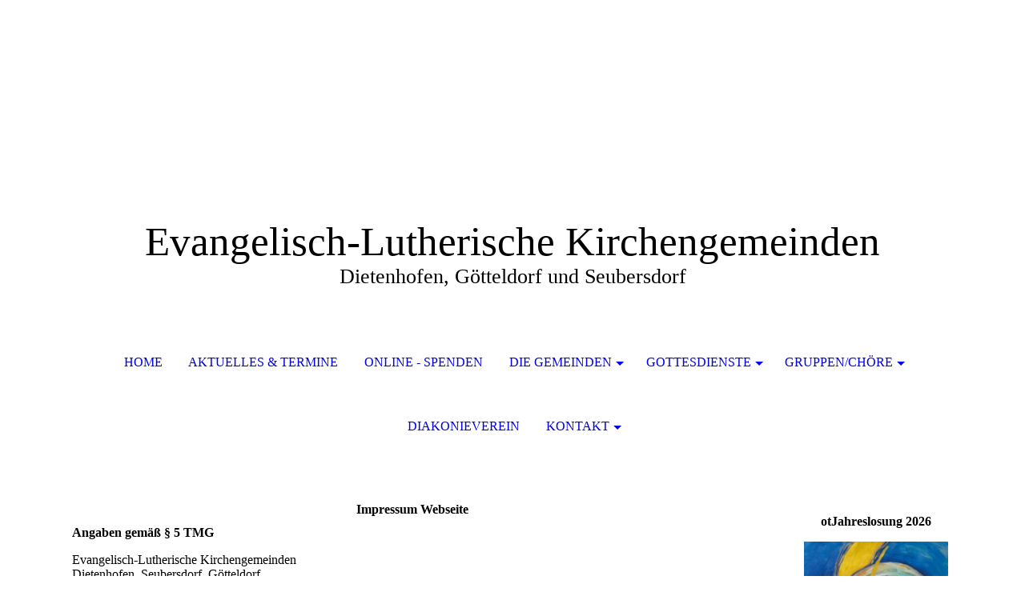

--- FILE ---
content_type: text/html; charset=utf-8
request_url: https://st-andreas-kirche-dietenhofen.de/Kontakt/Impressum
body_size: 73881
content:
<!DOCTYPE html><html lang="de"><head><meta http-equiv="Content-Type" content="text/html; charset=UTF-8"><title>Impressum</title><meta name="keywords" content="Impressum"><link href="https://st-andreas-kirche-dietenhofen.de/Kontakt/Impressum" rel="canonical"><meta content="Impressum" property="og:title"><meta content="website" property="og:type"><meta content="https://st-andreas-kirche-dietenhofen.de/Kontakt/Impressum" property="og:url"><meta content="http://www.st-andreas-kirche-dietenhofen.de/.cm4all/sysdb/user/ogimage.png" property="og:image"><script>
              window.beng = window.beng || {};
              window.beng.env = {
                language: "en",
                country: "US",
                mode: "deploy",
                context: "page",
                pageId: "000003992848",
                skeletonId: "",
                scope: "HTO01FLAAKUP",
                isProtected: false,
                navigationText: "Impressum",
                instance: "1",
                common_prefix: "https://homepagedesigner.telekom.de",
                design_common: "https://homepagedesigner.telekom.de/beng/designs/",
                design_template: "oem/cm_dh_072",
                path_design: "https://homepagedesigner.telekom.de/beng/designs/data/oem/cm_dh_072/",
                path_res: "https://homepagedesigner.telekom.de/res/",
                path_bengres: "https://homepagedesigner.telekom.de/beng/res/",
                masterDomain: "",
                preferredDomain: "",
                preprocessHostingUri: function(uri) {
                  
                    return uri || "";
                  
                },
                hideEmptyAreas: true
              };
            </script><script xmlns="http://www.w3.org/1999/xhtml" src="https://homepagedesigner.telekom.de/cm4all-beng-proxy/beng-proxy.js">;</script><link xmlns="http://www.w3.org/1999/xhtml" rel="stylesheet" href="https://homepagedesigner.telekom.de/.cm4all/e/static/3rdparty/font-awesome/css/font-awesome.min.css"></link><link rel="stylesheet" type="text/css" href="//homepagedesigner.telekom.de/.cm4all/res/static/libcm4all-js-widget/3.89.7/css/widget-runtime.css"/>

<link rel="stylesheet" type="text/css" href="//homepagedesigner.telekom.de/.cm4all/res/static/beng-editor/5.3.130/css/deploy.css"/>

<link rel="stylesheet" type="text/css" href="//homepagedesigner.telekom.de/.cm4all/res/static/libcm4all-js-widget/3.89.7/css/slideshow-common.css"/>

<script src="//homepagedesigner.telekom.de/.cm4all/res/static/jquery-1.7/jquery.js">;</script><script src="//homepagedesigner.telekom.de/.cm4all/res/static/prototype-1.7.3/prototype.js">;</script><script src="//homepagedesigner.telekom.de/.cm4all/res/static/jslib/1.4.1/js/legacy.js">;</script><script src="//homepagedesigner.telekom.de/.cm4all/res/static/libcm4all-js-widget/3.89.7/js/widget-runtime.js">;</script>

<script src="//homepagedesigner.telekom.de/.cm4all/res/static/libcm4all-js-widget/3.89.7/js/slideshow-common.js">;</script>

<script src="//homepagedesigner.telekom.de/.cm4all/res/static/beng-editor/5.3.130/js/deploy.js">;</script>

<meta name="viewport" content="width=device-width, initial-scale=1"><link rel="stylesheet" type="text/css" href="https://homepagedesigner.telekom.de/.cm4all/designs/static/oem/cm_dh_072/1769040064.8860967/css/main.css"><link rel="stylesheet" type="text/css" href="https://homepagedesigner.telekom.de/.cm4all/designs/static/oem/cm_dh_072/1769040064.8860967/css/responsive.css"><link rel="stylesheet" type="text/css" href="https://homepagedesigner.telekom.de/.cm4all/designs/static/oem/cm_dh_072/1769040064.8860967/css/cm-templates-global-style.css"><script type="text/javascript" language="javascript" src="https://homepagedesigner.telekom.de/.cm4all/designs/static/oem/cm_dh_072/1769040064.8860967/js/fix_sidebar.js"></script><script type="text/javascript" language="javascript" src="https://homepagedesigner.telekom.de/.cm4all/designs/static/oem/cm_dh_072/1769040064.8860967/js/effects.js"></script><script type="text/javascript" language="javascript" src="https://homepagedesigner.telekom.de/.cm4all/designs/static/oem/cm_dh_072/1769040064.8860967/js/cm-templates-global-script.js"></script><!--$Id: template.xsl 1832 2012-03-01 10:37:09Z dominikh $--><link href="/.cm4all/handler.php/vars.css?v=20260115213957" type="text/css" rel="stylesheet"><style type="text/css">.cm-logo {background-image: none;background-size: auto auto;
background-position: center;
background-repeat: no-repeat;
      }</style><script type="text/javascript">window.cmLogoWidgetId = "CMTOI_cm4all_com_widgets_Logo_15200363";
            window.cmLogoGetCommonWidget = function (){
                return new cm4all.Common.Widget({
            base    : "/Kontakt/Impressum",
            session : "",
            frame   : "",
            path    : "CMTOI_cm4all_com_widgets_Logo_15200363"
        })
            };
            window.logoConfiguration = {
                "cm-logo-x" : "248",
        "cm-logo-y" : "-111",
        "cm-logo-v" : "2.0",
        "cm-logo-w" : "655",
        "cm-logo-h" : "491",
        "cm-logo-di" : "sys/cm_dh_072",
        "cm-logo-u" : "public-service://0/",
        "cm-logo-k" : "/.cm4all/sysdb/keyvisuals/9566eb85c7686cb110264300409aa0d6.jpg",
        "cm-logo-bc" : "",
        "cm-logo-ln" : "",
        "cm-logo-ln$" : "",
        "cm-logo-hi" : true
        ,
        _logoBaseUrl : "\/.cm4all\/sysdb.iproc\/keyvisuals\/9566eb85c7686cb110264300409aa0d6.jpg\/scale_0_0\/",
        _logoPath : "9566eb85c7686cb110264300409aa0d6.jpg"
        };
				document.observe('dom:loaded', function() {
					var containers = document.querySelectorAll("[cm_type=logo], [id=logo], .cm-logo");
          for (var i = 0; i < containers.length; i++) {
            var container = containers[i];
            if (container && window.beng && beng.env && beng.env.hideEmptyAreas) {
              if (beng.env.mode != "edit") {
                container.addClassName("cm_empty");
              } else {
                container.addClassName("cm_empty_editor");
              }
            }
          }
				});
			</script><link  rel="shortcut icon"   href="/Kontakt/Impressum;focus=CMTOI_cm4all_com_widgets_Favicon_15200390&amp;path=show&amp;frame=CMTOI_cm4all_com_widgets_Favicon_15200390?subaction=icon" type="image/png"/><style id="cm_table_styles">
      /*CM2444525301481076436_begin*/
        #CM2444525301481076436_div {
          margin: 0;
          padding: 0;
          
            width: 100%;
            max-width: 100%;
          
        }
        #CM2444525301481076436 {
          border-spacing: 0px;
          
            width: 100%;
          
            margin: 10px 0;
          
            text-align: left;
          
            border: 1px solid ;
            width: 100%;
          
        }
        #CM2444525301481076436 tr.cm_table {
          
            vertical-align: top;
          
        }
        #CM2444525301481076436 td.cm_table {
            padding: 5px;
            
              border-bottom: 1px solid ;
            
        }
        #CM2444525301481076436 tr.cm_table.cm_firstrow td.cm_table {
          border-top: 0;
        }
        #CM2444525301481076436 tr.cm_table.cm_lastrow td.cm_table {
          border-bottom: 0;
        }
        #CM2444525301481076436 td.cm_table.cm_firstcol {
          border-left: 0;
        }
        #CM2444525301481076436 td.cm_table.cm_lastcol {
          border-right: 0;
        }
      /*CM2444525301481076436_end*/
    
      /*CM170da15edb594fbe2b1e9548_begin*/
        #CM170da15edb594fbe2b1e9548_div {
          margin: 0;
          padding: 0;
          
            width: 100%;
            max-width: 100%;
          
        }
        #CM170da15edb594fbe2b1e9548 {
          border-spacing: 0px;
          
            width: 100%;
          
            margin: 10px 0;
          
            text-align: left;
          
            table-layout: fixed;
          
            border: 1px solid #ff0000;
            width: 100%;
          
        }
        #CM170da15edb594fbe2b1e9548 tr.cm_table {
          
            vertical-align: top;
          
        }
        #CM170da15edb594fbe2b1e9548 td.cm_table {
            padding: 5px;
            
        }
        #CM170da15edb594fbe2b1e9548 tr.cm_table.cm_firstrow td.cm_table {
          border-top: 0;
        }
        #CM170da15edb594fbe2b1e9548 tr.cm_table.cm_lastrow td.cm_table {
          border-bottom: 0;
        }
        #CM170da15edb594fbe2b1e9548 td.cm_table.cm_firstcol {
          border-left: 0;
        }
        #CM170da15edb594fbe2b1e9548 td.cm_table.cm_lastcol {
          border-right: 0;
        }
      /*CM170da15edb594fbe2b1e9548_end*/
    </style><style id="cm_background_queries"></style><script type="application/x-cm4all-cookie-consent" data-code=""></script></head><body ondrop="return false;" class=" device-desktop cm-deploy cm-deploy-342 cm-deploy-4x"><div class="cm-background" data-cm-qa-bg="image"></div><div class="cm-background-video" data-cm-qa-bg="video"></div><div class="cm-background-effects" data-cm-qa-bg="effect"></div><div class="cm-templates-container"><div class="cm-kv-0" id="keyvisual"></div><header class="head_wrapper blur"><div class="wrapper_empty cm_can_be_empty"><div class="logo_wrapper cm-templates-logo-wrapper cm_can_be_empty"><div class="cm-logo cm_can_be_empty" id="logo"> </div></div><hr class="trennlinie line_logo small"><div class="title_wrapper cm_can_be_empty" id="title_wrapper"><div class="title cm_can_be_empty cm-templates-heading__title" id="title" style="visibility:visible;">Evangelisch-Lutherische Kirchengemeinden</div><div class="subtitle cm_can_be_empty cm-templates-heading__subtitle" id="subtitle" style="visibility:visible;">Dietenhofen, Götteldorf und Seubersdorf</div></div></div><hr class="trennlinie medium line_title"><nav class="navigation_wrapper cm-templates-navigation--main" id="cm_navigation"><a href="javascript:void(0);" class="toggle_navigation btn" onclick="jQuery('#cm_navigation').toggleClass('open_navigation');"><i class="icon-th" id="asdf"></i></a><ul id="cm_mainnavigation"><li id="cm_navigation_pid_3992870"><a title="Home" href="/Home" class="cm_anchor">Home</a></li><li id="cm_navigation_pid_3992869"><a title="Aktuelles &amp; Termine" href="/Aktuelles-Termine" class="cm_anchor">Aktuelles &amp; Termine</a></li><li id="cm_navigation_pid_995558"><a title="Online - Spenden" href="/Online-Spenden" class="cm_anchor">Online - Spenden</a></li><li id="cm_navigation_pid_3992867" class="cm_has_subnavigation"><a title="Die Gemeinden" href="/Die-Gemeinden" class="cm_anchor">Die Gemeinden</a><ul class="cm_subnavigation" id="cm_subnavigation_pid_3992867"><li id="cm_navigation_pid_3992866"><a title="Dietenhofen" href="/Die-Gemeinden/Dietenhofen" class="cm_anchor">Dietenhofen</a></li><li id="cm_navigation_pid_3992865"><a title="DTH Glocken" href="/Die-Gemeinden/DTH-Glocken" class="cm_anchor">DTH Glocken</a></li><li id="cm_navigation_pid_3992864"><a title="DTH Altar" href="/Die-Gemeinden/DTH-Altar" class="cm_anchor">DTH Altar</a></li><li id="cm_navigation_pid_4004284"><a title="DTH Friedhof" href="/Die-Gemeinden/DTH-Friedhof" class="cm_anchor">DTH Friedhof</a></li><li id="cm_navigation_pid_3992863"><a title="Seubersdorf" href="/Die-Gemeinden/Seubersdorf" class="cm_anchor">Seubersdorf</a></li><li id="cm_navigation_pid_3992862"><a title="Götteldorf" href="/Die-Gemeinden/Goetteldorf" class="cm_anchor">Götteldorf</a></li><li id="cm_navigation_pid_3992849"><a title="Partnerschaften" href="/Die-Gemeinden/Partnerschaften" class="cm_anchor">Partnerschaften</a></li></ul></li><li id="cm_navigation_pid_3992861" class="cm_has_subnavigation"><a title="Gottesdienste" href="/Gottesdienste" class="cm_anchor">Gottesdienste</a><ul class="cm_subnavigation" id="cm_subnavigation_pid_3992861"><li id="cm_navigation_pid_760094"><a title="besondere Gottesdienste" href="/Gottesdienste/besondere-Gottesdienste" class="cm_anchor">besondere Gottesdienste</a></li></ul></li><li id="cm_navigation_pid_3992857" class="cm_has_subnavigation"><a title="Gruppen/Chöre" href="/GruppenChoere" class="cm_anchor">Gruppen/Chöre</a><ul class="cm_subnavigation" id="cm_subnavigation_pid_3992857"><li id="cm_navigation_pid_3992852"><a title="Kirchenvorstand" href="/GruppenChoere/Kirchenvorstand" class="cm_anchor">Kirchenvorstand</a></li><li id="cm_navigation_pid_3992856"><a title="Jugendgruppen" href="/GruppenChoere/Jugendgruppen" class="cm_anchor">Jugendgruppen</a></li><li id="cm_navigation_pid_3992855"><a title="Präparanden/Konfirmanden" href="/GruppenChoere/PraeparandenKonfirmanden" class="cm_anchor">Präparanden/Konfirmanden</a></li><li id="cm_navigation_pid_3992854"><a title="St. Andreas Kantorei" href="/GruppenChoere/St-Andreas-Kantorei" class="cm_anchor">St. Andreas Kantorei</a></li><li id="cm_navigation_pid_3992853"><a title="Posaunenchor" href="/GruppenChoere/Posaunenchor" class="cm_anchor">Posaunenchor</a></li></ul></li><li id="cm_navigation_pid_988223"><a title="Diakonieverein " href="/Diakonieverein" class="cm_anchor">Diakonieverein </a></li><li id="cm_navigation_pid_3992850" class="cm_current cm_has_subnavigation"><a title="Kontakt" href="/Kontakt" class="cm_anchor">Kontakt</a><ul class="cm_subnavigation" id="cm_subnavigation_pid_3992850"><li id="cm_navigation_pid_3992848" class="cm_current"><a title="Impressum" href="/Kontakt/Impressum" class="cm_anchor">Impressum</a></li><li id="cm_navigation_pid_3992847"><a title="Datenschutz" href="/Kontakt/Datenschutz" class="cm_anchor">Datenschutz</a></li></ul></li></ul></nav></header><hr class="trennlinie big nose"><div class="content_wrapper cm-template-content shadow"><div class="main_wrapper"><main class="content_main_dho cm-template-content__main cm-templates-text" data-cm-hintable="yes"><h1 style="text-align: center;">Impressum Webseite<br></h1><p style="text-align: left;"><strong>Angaben gemäß § 5 TMG</strong></p><p> Evangelisch-Lutherische Kirchengemeinden  <br>Dietenhofen, Seubersdorf, Götteldorf<br> Brechtelstr. 8<br> 90599 Dietenhofen <br></p><p>Die Evangelisch-Lutherischen Kirchengemeinden sind Körperschaften Öffentlichen Rechts.<br>Sie werden vertreten durch den  <a href="link:/Kontakt/" target="_blank" rel="noreferrer noopener" class="cm_anchor">Pfarramtsführer</a>. Dies ist derzeit Pfarrer Holger Bär</p><p><strong>Redaktion</strong>: Inhaltlich verantwortlich gemäß § 6 MDStV.<br></p><p><strong><a href="/Kontakt" class="cm_anchor">Kontakt</a>:</strong> <br> Telefon: 09824-256<br> E-Mail: <a href="mailto:pfarramt.dietenhofen@elkb.de" class="cm_anchor">pfarramt.dietenhofen@elkb.de</a><br></p><p><br></p><p><strong>Haftungsausschluss: </strong><br><br><strong>Haftung für Inhalte<br></strong>Die Inhalte unserer Seiten wurden mit größter Sorgfalt erstellt. Für die Richtigkeit, Vollständigkeit und Aktualität der Inhalte können wir jedoch keine Gewähr übernehmen. Als Diensteanbieter sind wir gemäß § 7 Abs.1 TMG für eigene Inhalte auf diesen Seiten nach den allgemeinen Gesetzen verantwortlich. Nach §§ 8 bis 10 TMG sind wir als Diensteanbieter jedoch nicht verpflichtet, übermittelte oder gespeicherte fremde Informationen zu überwachen oder nach Umständen zu forschen, die auf eine rechtswidrige Tätigkeit hinweisen. Verpflichtungen zur Entfernung oder Sperrung der Nutzung von Informationen nach den allgemeinen Gesetzen bleiben hiervon unberührt. Eine diesbezügliche Haftung ist jedoch erst ab dem Zeitpunkt der Kenntnis einer konkreten Rechtsverletzung möglich. Bei Bekanntwerden von entsprechenden Rechtsverletzungen werden wir diese Inhalte umgehend entfernen.<br><br><strong>Haftung für Links</strong><br>Unser Angebot enthält Links zu externen Webseiten Dritter, auf deren Inhalte wir keinen Einfluss haben. Deshalb können wir für diese fremden Inhalte auch keine Gewähr übernehmen. Für die Inhalte der verlinkten Seiten ist stets der jeweilige Anbieter oder Betreiber der Seiten verantwortlich. Die verlinkten Seiten wurden zum Zeitpunkt der Verlinkung auf mögliche Rechtsverstöße überprüft. Rechtswidrige Inhalte waren zum Zeitpunkt der Verlinkung nicht erkennbar. Eine permanente inhaltliche Kontrolle der verlinkten Seiten ist jedoch ohne konkrete Anhaltspunkte einer Rechtsverletzung nicht zumutbar. Bei Bekanntwerden von Rechtsverletzungen werden wir derartige Links umgehend entfernen.</p><p><strong>Haftung bei Veranstalungen</strong><br>Für den Inhalt von Veranstaltungenen  bei denen die Evangelische Kirchengemeinde Dietenhofen nicht der Veranstalter ist wird keine Haftung übernommen, es wird nur der Veranstalungsort zur Verfügung gestellt. Dies gilt auch für Veranstaltungen des Evangelischen Bildungswerks im Dekanat Ansbach. <br><br><strong>Urheberrecht<br></strong>Die durch die Seitenbetreiber erstellten Inhalte und Werke auf diesen Seiten unterliegen dem deutschen Urheberrecht. Die Vervielfältigung, Bearbeitung, Verbreitung und jede Art der Verwertung außerhalb der Grenzen des Urheberrechtes bedürfen der schriftlichen Zustimmung des jeweiligen Autors bzw. Erstellers. Downloads und Kopien dieser Seite sind nur für den privaten, nicht kommerziellen Gebrauch gestattet. Soweit die Inhalte auf dieser Seite nicht vom Betreiber erstellt wurden, werden die Urheberrechte Dritter beachtet. Insbesondere werden Inhalte Dritter als solche gekennzeichnet. Sollten Sie trotzdem auf eine Urheberrechtsverletzung aufmerksam werden, bitten wir um einen entsprechenden Hinweis. Bei Bekanntwerden von Rechtsverletzungen werden wir derartige Inhalte umgehend entfernen.</p><p><strong>Gender-Hinweis</strong><br>Aus Gründen der besseren Lesbarkeit verwenden wir die männliche Form (generisches Maskulinum). Sollte auf unserer Homepage, in unserem Gemeindebrief, auf Flyern und Bekanntmachungen der Zusatz (*in/*innen oder M/W/D) nicht enthalten sein meinen wir immer alle Geschlechter im Sinne der Gleichbehandlung. <em><br>Die verkürzte Sprachform hat redaktionelle Gründe und ist wertfrei.</em></p><p><br></p><p style="text-align: center;"><strong>Quellverweise/Bildverweise</strong></p><div id="CM2444525301481076436_div"></div><div id="CM2444525301481076436_div"><br></div><div id="CM2444525301481076436_div" style="overflow-x:auto;"><table id="CM2444525301481076436" class="cm_table"><tbody class="cm_table"><tr class="cm_table cm_firstrow"><td style="text-align: center;" class="cm_table cm_firstcol"><p style="text-align: center;"><strong>Verwendung</strong></p></td><td style="text-align: center;" class="cm_table"><p><strong>Bild</strong></p></td><td class="cm_table"><p><br></p></td><td class="cm_table"><p><br></p></td><td style="text-align: center;" class="cm_table cm_lastcol"><p><strong>Ursprung/Quelverzeichnis</strong></p></td></tr><tr class="cm_table"><td class="cm_table cm_firstcol"><p>Hintergrund</p></td><td class="cm_table"><p>St. Andreas Kirche/Dietenhofen</p></td><td class="cm_table"><p><br></p></td><td class="cm_table"><p><br></p></td><td class="cm_table cm_lastcol"><p>privat</p></td></tr><tr class="cm_table"><td class="cm_table cm_firstcol"><p><a href="/Home" class="cm_anchor">Startseite</a></p></td><td class="cm_table"><p>Logo ev. Kirchengemeinde Dietenhofen</p></td><td class="cm_table"><p><br></p></td><td class="cm_table"><p><br></p></td><td class="cm_table cm_lastcol"><p>wurde eigens für die ev. Kichengemeinden erstellt,<br>Copyright St. Andreas Kirche</p></td></tr><tr class="cm_table"><td class="cm_table cm_firstcol"><p><br></p></td><td class="cm_table"><p>Brot für die Welt<br></p></td><td class="cm_table"><p><br></p></td><td class="cm_table"><p><br></p></td><td class="cm_table cm_lastcol"><p><a href="https://www.brot-fuer-die-welt.de/gemeinden/wandel-saeen/" target="_blank" rel="noreferrer noopener" class="cm_anchor">www.brot-fuer-die-welt.de</a><br></p></td></tr><tr class="cm_table"><td class="cm_table cm_firstcol"><p><br></p></td><td class="cm_table"><p><br></p></td><td class="cm_table"><p><br></p></td><td class="cm_table"><p><br></p></td><td class="cm_table cm_lastcol"><p><br></p></td></tr><tr class="cm_table"><td class="cm_table cm_firstcol"><p>Seitenleiste</p></td><td class="cm_table"><p><br></p></td><td class="cm_table"><p><br></p></td><td class="cm_table"><p><br></p></td><td class="cm_table cm_lastcol"><p><br></p></td></tr><tr class="cm_table"><td class="cm_table cm_firstcol"><p><br></p></td><td class="cm_table"><p>Kirche zuhause<br></p></td><td class="cm_table"><p><br></p></td><td class="cm_table"><p><br></p></td><td class="cm_table cm_lastcol"><p>www.ansbach-evangelisch.de</p></td></tr><tr class="cm_table"><td class="cm_table cm_firstcol"><p> </p></td><td class="cm_table"><p>Logo Dekanat Ansbach</p></td><td class="cm_table"><p><br></p></td><td class="cm_table"><p><br></p></td><td class="cm_table cm_lastcol"><p>www.ansbach-evangelisch.de</p></td></tr><tr class="cm_table"><td class="cm_table cm_firstcol"><p><br> </p></td><td class="cm_table"><p>Logo ev. Kirche Bayern</p></td><td class="cm_table"><p><br></p></td><td class="cm_table"><p><br></p></td><td class="cm_table cm_lastcol"><p>www.bayern-evangelisch.de</p></td></tr><tr class="cm_table"><td class="cm_table cm_firstcol"><p><br> </p></td><td class="cm_table"><p>Logo Erwachsenen Bildung</p></td><td class="cm_table"><p><br></p></td><td class="cm_table"><p><br></p></td><td class="cm_table cm_lastcol"><p>www.ebw-ansbach.de</p></td></tr><tr class="cm_table"><td class="cm_table cm_firstcol"><p><br></p></td><td class="cm_table"><p>Churchpool und </p><p>Logo Goolge/Apple Store<br></p></td><td class="cm_table"><p><br></p></td><td class="cm_table"><p><br></p></td><td class="cm_table cm_lastcol"><p><a href="https://www.churchpool.com/de/" target="_blank" rel="noreferrer noopener" class="cm_anchor">https://www.churchpool.com/de/</a><br></p></td></tr><tr class="cm_table"><td class="cm_table cm_firstcol"><p><br></p></td><td class="cm_table"><p>Evangelisches Jugendwerk Ansbach<br></p></td><td class="cm_table"><p><br></p></td><td class="cm_table"><p><br></p></td><td class="cm_table cm_lastcol"><p>www.ej-ansbach.de</p></td></tr><tr class="cm_table"><td class="cm_table cm_firstcol"><p><br></p></td><td class="cm_table"><p>Diakoniestation<br></p></td><td class="cm_table"><p><br></p></td><td class="cm_table"><p><br></p></td><td class="cm_table cm_lastcol"><p>https://www.diakonieverein-dietenhofen.de/</p></td></tr><tr class="cm_table"><td class="cm_table cm_firstcol"><p><br></p></td><td class="cm_table"><p>Jahreslosung 2025<br></p></td><td class="cm_table"><p><br></p></td><td class="cm_table"><p><br></p></td><td class="cm_table cm_lastcol"><p><a href="http://www.gemeindebriefhelfer.de" target="_blank" rel="noreferrer noopener" class="cm_anchor">www.gemeindebriefhelfer.de/</a>Acrylmalerei von Doris Hopf © Gemeindebriefdruckerei.de<br></p></td></tr><tr class="cm_table"><td class="cm_table cm_firstcol"><p><br></p></td><td class="cm_table"><p>Jahreslosung 2026</p></td><td class="cm_table"><p><br></p></td><td class="cm_table"><p><br></p></td><td class="cm_table cm_lastcol"><p>https://helfer.gemeindebriefdruckerei.de/downloads/bildarchiv/jahreslosung-2026-mit-text/<br></p></td></tr><tr class="cm_table"><td class="cm_table cm_firstcol"><p>Aktuelles/Termine<br></p></td><td class="cm_table"><p>Abendmahl<br></p></td><td class="cm_table"><p><br></p></td><td class="cm_table"><p><br></p></td><td class="cm_table cm_lastcol"><p><a href="http://www.pfarrbriefservice.de/" target="_blank" rel="noreferrer noopener" class="cm_anchor">www.pfarrbriefservice.de</a><br>16173_kommunion_glossy_farbig_by_factum_adp_pfarrbriefservice<br></p></td></tr><tr class="cm_table"><td class="cm_table cm_firstcol"><p><br></p></td><td class="cm_table"><p>Evangelischer Kalender<br></p></td><td class="cm_table"><p><br></p></td><td class="cm_table"><p><br></p></td><td class="cm_table cm_lastcol"><p>evangelische Termine Widget<br></p></td></tr><tr class="cm_table"><td class="cm_table cm_firstcol"><p>Online Spenden</p></td><td class="cm_table"><p>Klingelbeutel<br></p></td><td class="cm_table"><p><br></p></td><td class="cm_table"><p><br></p></td><td class="cm_table cm_lastcol"><p><a href="http://www.pfarrbriefservice.de/" target="_blank" rel="noreferrer noopener" class="cm_anchor">www.pfarrbriefservice.de</a><br>klingelbeutel_by_peter_weidemann_pfarrbriefservice<br></p></td></tr><tr class="cm_table"><td class="cm_table cm_firstcol"><p><br></p></td><td class="cm_table"><p>Spenden-tool<br></p></td><td class="cm_table"><p><br></p></td><td class="cm_table"><p><br></p></td><td class="cm_table cm_lastcol"><p><a href="https://www.twingle.de/" target="_blank" rel="noreferrer noopener" class="cm_anchor">https://www.twingle.de/</a><br></p></td></tr><tr class="cm_table"><td class="cm_table cm_firstcol"><p><br></p></td><td class="cm_table"><p>"Wie werden Ihre Spenden verwendet"<br></p></td><td class="cm_table"><p><br></p></td><td class="cm_table"><p><br></p></td><td class="cm_table cm_lastcol"><p>Bildarchiv ev. Kirchengemeinde<br></p></td></tr><tr class="cm_table"><td class="cm_table cm_firstcol"><p><a href="/Kirchturmsanierung" class="cm_anchor">Kirchturmsanierung</a><br></p></td><td class="cm_table"><p><br></p></td><td class="cm_table"><p><br></p></td><td class="cm_table"><p><br></p></td><td class="cm_table cm_lastcol"><p>Die Bilder der Baustelle und der Sperrung stammen vom Kirchenvorstand. (Doris Bräuer; Michael Beißbarth)<br></p></td></tr><tr class="cm_table"><td class="cm_table cm_firstcol"><p><br></p></td><td class="cm_table"><p>Abendmahl<br></p></td><td class="cm_table"><p><br></p></td><td class="cm_table"><p><br></p></td><td class="cm_table cm_lastcol"><p><a href="http://www.pfarrbriefservice.de/" target="_blank" rel="noreferrer noopener" class="cm_anchor">www.pfarrbriefservice.de</a><br>16173_kommunion_glossy_farbig_by_factum_adp_pfarrbriefservice</p></td></tr><tr class="cm_table"><td class="cm_table cm_firstcol"><p><a href="/Die-Gemeinden" class="cm_anchor">Die Kirchengemeinden</a></p></td><td class="cm_table"><p>Kirchen</p></td><td class="cm_table"><p><br></p></td><td class="cm_table"><p><br></p></td><td class="cm_table cm_lastcol"><p>Aus dem Logo ev. Kirchengemeinden </p></td></tr><tr class="cm_table"><td class="cm_table cm_firstcol"><p><a href="/Die-Gemeinden/Dietenhofen" class="cm_anchor">Dietenhofen</a><br></p></td><td class="cm_table"><p>Gottesdienst<br></p></td><td class="cm_table"><p><br></p></td><td class="cm_table"><p><br></p></td><td class="cm_table cm_lastcol"><p>www.komm-webshop.de<br>hinweisschild-gottesdienst.html<br></p></td></tr><tr class="cm_table"><td class="cm_table cm_firstcol"><p><br></p></td><td class="cm_table"><p>Kirche<br></p></td><td class="cm_table"><p><br></p></td><td class="cm_table"><p><br></p></td><td class="cm_table cm_lastcol"><p>Bildarchiv ev. Kirchengemeinde<br></p></td></tr><tr class="cm_table"><td class="cm_table cm_firstcol"><p><a href="/Die-Gemeinden/DTH-Glocken" class="cm_anchor">DTH Glocken</a></p></td><td class="cm_table"><p>Einzelansichten und Historische Bilder<br></p></td><td class="cm_table"><p><br></p></td><td class="cm_table"><p><br></p></td><td class="cm_table cm_lastcol"><p>Bildarchiv ev. Kirchengemeinde</p></td></tr><tr class="cm_table"><td class="cm_table cm_firstcol"><p><br></p></td><td class="cm_table"><p>Glockenläuten<br></p></td><td class="cm_table"><p><br></p></td><td class="cm_table"><p><br></p></td><td class="cm_table cm_lastcol"><p>Aufgenommen vom Bayrischen Rundfunk<br>für die Rubrik Zwölfuhrläuten <br></p></td></tr><tr class="cm_table"><td class="cm_table cm_firstcol"><p><a href="/Die-Gemeinden/DTH-Altar" class="cm_anchor">DTH Altar</a><br></p></td><td class="cm_table"><p>geöffnet und geschlossen<br></p></td><td class="cm_table"><p><br></p></td><td class="cm_table"><p><br></p></td><td class="cm_table cm_lastcol"><p>Bildarchiv ev. Kirchengemeinde<br></p></td></tr><tr class="cm_table"><td class="cm_table cm_firstcol"><p><a href="/Die-Gemeinden/DTH-Friedhof" class="cm_anchor">DTH Friedhof</a><br></p></td><td class="cm_table"><p>Bildergallerien<br></p></td><td class="cm_table"><p><br></p></td><td class="cm_table"><p><br></p></td><td class="cm_table cm_lastcol"><p>Bildarchiv ev. Kirchengemeinde<br></p></td></tr><tr class="cm_table"><td class="cm_table cm_firstcol"><p><a href="/Die-Gemeinden/Seubersdorf" class="cm_anchor">Seubersdorf</a><br></p></td><td class="cm_table"><p>Kirche innen und ausen<br></p></td><td class="cm_table"><p><br></p></td><td class="cm_table"><p><br></p></td><td class="cm_table cm_lastcol"><p>Bildarchiv ev. Kirchengemeinde und  <a href="https://www.josefschermphotografie.de/" target="_blank" rel="noreferrer noopener" class="cm_anchor">Josef Scherm</a><br></p></td></tr><tr class="cm_table"><td class="cm_table cm_firstcol"><p><a href="/Die-Gemeinden/Goetteldorf" class="cm_anchor">Götteldorf</a><br></p></td><td class="cm_table"><p>Kirche innen und ausen<br></p></td><td class="cm_table"><p><br></p></td><td class="cm_table"><p><br></p></td><td class="cm_table cm_lastcol"><p>Bildarchiv ev. Kirchengemeinde und  <a href="https://www.josefschermphotografie.de/" target="_blank" rel="noreferrer noopener" class="cm_anchor">Josef Scherm</a><br></p></td></tr><tr class="cm_table"><td class="cm_table cm_firstcol"><p><a href="/Die-Gemeinden/Partnerschaften" class="cm_anchor">Partnerschaften</a><br></p></td><td class="cm_table"><p>Kirche Dietenhofen<br>Partnerschaftsgeschenke<br>Kirche Flavignac<br></p></td><td class="cm_table"><p><br></p></td><td class="cm_table"><p><br></p></td><td class="cm_table cm_lastcol"><p>Bildarchiv ev. Kirchengemeinde<br></p></td></tr><tr class="cm_table"><td class="cm_table cm_firstcol"><p><a href="/Gottesdienste" class="cm_anchor">Gottesdienst</a></p></td><td class="cm_table"><p>Kirche</p></td><td class="cm_table"><p><br></p></td><td class="cm_table cm_lastcol"><p><br><br></p></td></tr><tr class="cm_table"><td class="cm_table cm_firstcol"><p><br></p></td><td class="cm_table"><p>Kirchenkaffee<br></p></td><td class="cm_table"><p><br></p></td><td class="cm_table"><p><br></p></td><td class="cm_table cm_lastcol"><p>Kirchengemeinde<br></p></td></tr><tr class="cm_table"><td class="cm_table cm_firstcol"><p><br></p></td><td class="cm_table"><p>Kirche mit Frestkränzen<br></p></td><td class="cm_table"><p><br></p></td><td class="cm_table"><p><br></p></td><td class="cm_table cm_lastcol"><p>Kirchengemeinde<br></p></td></tr><tr class="cm_table"><td class="cm_table cm_firstcol"><p><br></p></td><td class="cm_table"><p>Taize Gebet<br></p></td><td class="cm_table"><p><br></p></td><td class="cm_table"><p><br></p></td><td class="cm_table cm_lastcol"><p>Michael Beißbarth by St. Andreas Kirche Dietenhofen<br></p></td></tr><tr class="cm_table"><td class="cm_table cm_firstcol"><p><br></p></td><td class="cm_table"><p>Trinitatis</p></td><td class="cm_table"><p><br></p></td><td class="cm_table"><p><br></p></td><td class="cm_table cm_lastcol"><p><a href="http://www.pfarrbriefservice.de/" target="_blank" rel="noreferrer noopener" class="cm_anchor">www.pfarrbriefservice.de </a>11742_dreifaltigkeit_farbig_by_factum_adp_pfarrbriefservice_0</p></td></tr><tr class="cm_table"><td class="cm_table cm_firstcol"><p><a href="/GruppenChoere" class="cm_anchor">Gruppen/Chöre</a></p></td><td class="cm_table"><p>Logo Evangelische Jugendarbeit</p></td><td class="cm_table"><p><br></p></td><td class="cm_table"><p><br></p></td><td class="cm_table cm_lastcol"><p>https://www.ejb.de/</p></td></tr><tr class="cm_table"><td class="cm_table cm_firstcol"><p><br> </p></td><td class="cm_table"><p>Noten</p></td><td class="cm_table"><p><br></p></td><td class="cm_table"><p><br></p></td><td class="cm_table cm_lastcol"><p><a href="http://www.pfarrbriefservice.de/" target="_blank" rel="noreferrer noopener" class="cm_anchor">www.pfarrbriefservice.de</a><br>14862_musik_glossy_farbig_by_factum_adp_pfarrbriefservice</p></td></tr><tr class="cm_table"><td class="cm_table cm_firstcol"><p><br></p></td><td class="cm_table"><p>Frühstückstreff<br></p></td><td class="cm_table"><p><br></p></td><td class="cm_table"><p><br></p></td><td class="cm_table cm_lastcol"><p><a href="http://www.pfarrbriefservice.de/" target="_blank" rel="noreferrer noopener" class="cm_anchor">www.pfarrbriefservice.de</a><br>12380_kaffee_glossy_w_by_factum_adp_pfarrbriefservice<br></p></td></tr><tr class="cm_table"><td class="cm_table cm_firstcol"><p><br> </p></td><td class="cm_table"><p>Logo Erwachsenen Bildung</p></td><td class="cm_table"><p><br></p></td><td class="cm_table"><p><br></p></td><td class="cm_table cm_lastcol"><p>www.ebw-ansbach.de</p></td></tr><tr class="cm_table"><td class="cm_table cm_firstcol"><p><a href="/GruppenChoere/Jugendgruppen" class="cm_anchor">Jugendgruppen</a></p></td><td class="cm_table"><p>Kirche mit Kindern</p></td><td class="cm_table"><p><br></p></td><td class="cm_table"><p><br></p></td><td class="cm_table cm_lastcol"><p><a href="https://www.kirche-mit-kindern.de/" target="_blank" rel="noreferrer noopener" class="cm_anchor">www.kirche-mit-kindern.de</a></p></td></tr><tr class="cm_table"><td class="cm_table cm_firstcol"><p><br></p></td><td class="cm_table"><p>Sommeraktionen<br></p></td><td class="cm_table"><p><br></p></td><td class="cm_table"><p><br></p></td><td class="cm_table cm_lastcol"><p>Gemeindebrief-Magazin, Heft CD 204<br>www.gemeindebrief-magazin.evangelisch.de</p></td></tr><tr class="cm_table"><td class="cm_table cm_firstcol"><p><br> </p></td><td class="cm_table"><p>Ki-Go</p></td><td class="cm_table"><p><br></p></td><td class="cm_table"><p><br></p></td><td class="cm_table cm_lastcol"><p>Michael Beißbarth by St. Andreas Kirche Dietenhofen</p></td></tr><tr class="cm_table"><td class="cm_table cm_firstcol"><p><br></p></td><td class="cm_table"><p>KI_GO-Online<br></p></td><td class="cm_table"><p><br></p></td><td class="cm_table"><p><br></p></td><td class="cm_table cm_lastcol"><p><a href="https://www.youtube.com/c/kirchemitkinderndigital" target="_blank" rel="noreferrer noopener" class="cm_anchor">www.youtube.com/c/kirchemitkinderndigital</a></p><p><a href="https://kindergottesdienst-ekd.de/" target="_blank" rel="noreferrer noopener" class="cm_anchor">https://kindergottesdienst-ekd.de/</a></p></td></tr><tr class="cm_table"><td class="cm_table cm_firstcol"><p><a href="/GruppenChoere/PraeparandenKonfirmanden" class="cm_anchor">Konif/Präppi</a></p></td><td class="cm_table"><p>Konfirmation</p></td><td class="cm_table"><p><br></p></td><td class="cm_table"><p><br></p></td><td class="cm_table cm_lastcol"><p>N. Schwarz © GemeindebriefDruckerei.de </p></td></tr><tr class="cm_table"><td class="cm_table cm_firstcol"><p><a href="/GruppenChoere/St-Andreas-Kantorei" class="cm_anchor">Kantorei</a></p></td><td class="cm_table"><p>Chor</p></td><td class="cm_table"><p><br></p></td><td class="cm_table"><p><br></p></td><td class="cm_table cm_lastcol"><p><a href="http://www.pfarrbriefservice.de/" target="_blank" rel="noreferrer noopener" class="cm_anchor">www.pfarrbriefservice.de</a> Bild: Birgit Seuffert </p></td></tr><tr class="cm_table"><td class="cm_table cm_firstcol"><p><a href="/GruppenChoere/Posaunenchor" class="cm_anchor">Posaunenchor</a> </p></td><td class="cm_table"><p>Logo</p></td><td class="cm_table"><p><br></p></td><td class="cm_table"><p><br></p></td><td class="cm_table cm_lastcol"><p>entwurf für den Posaunenchor<br></p></td></tr><tr class="cm_table"><td class="cm_table cm_firstcol"><p><br></p></td><td class="cm_table"><p>Grundungsurkunde und 50 Jahre<br></p></td><td class="cm_table"><p><br></p></td><td class="cm_table"><p><br></p></td><td class="cm_table cm_lastcol"><p>Archiv Posaunenchor<br></p></td></tr><tr class="cm_table"><td class="cm_table cm_firstcol"><p><br></p></td><td class="cm_table"><p>Gruppenbilder und Einzelbilder<br></p></td><td class="cm_table"><p><br></p></td><td class="cm_table"><p><br></p></td><td class="cm_table cm_lastcol"><p>Alle gezeigten Personen haben der Veröffentlichung zugestimmt. Die Einwilligung gem. DSGVO liegt vor.<br></p></td></tr><tr class="cm_table"><td class="cm_table cm_firstcol"><p><a href="/Diakonieverein" class="cm_anchor">Diakonieverein</a><br></p></td><td class="cm_table"><p>Gesamter Inhalt<br></p></td><td class="cm_table"><p><br></p></td><td class="cm_table"><p><br></p></td><td class="cm_table cm_lastcol"><p><a href="https://diakonieverein-dietenhofen.de" target="_blank" rel="noreferrer noopener" class="cm_anchor">https://diakonieverein-dietenhofen.de</a><br></p></td></tr><tr class="cm_table"><td class="cm_table cm_firstcol"><p><a href="/GruppenChoere/Kirchenvorstand" class="cm_anchor">Kirchenvorstand</a> </p></td><td class="cm_table"><p>Sitzung</p></td><td class="cm_table"><p><br></p></td><td class="cm_table"><p><br></p></td><td class="cm_table cm_lastcol"><p><a href="http://www.pfarrbriefservice.de/" target="_blank" rel="noreferrer noopener" class="cm_anchor">www.pfarrbriefservice.de</a><br>18857_sitzung_farbig_by_factum_adp_pfarrbriefservice</p></td></tr><tr class="cm_table"><td class="cm_table cm_firstcol"><p><br></p></td><td class="cm_table"><p>Logo und Materialien KV-Wahl 2024<br></p></td><td class="cm_table"><p><br></p></td><td class="cm_table"><p><br></p></td><td class="cm_table cm_lastcol"><p>www.kirchenvorstand-bayern.de</p></td></tr><tr class="cm_table"><td class="cm_table cm_firstcol"><p><a href="/Kontakt" class="cm_anchor">Kontakt</a></p></td><td class="cm_table"><p>Säule Pfarramtseingang</p></td><td class="cm_table"><p><br></p></td><td class="cm_table"><p><br></p></td><td class="cm_table cm_lastcol"><p>Michael Beißbarth by St. Andreas Kirche Dietenhofen</p></td></tr><tr class="cm_table"><td class="cm_table cm_firstcol"><p><br> </p></td><td class="cm_table"><p>Kontakt</p></td><td class="cm_table"><p><br></p></td><td class="cm_table"><p><br></p></td><td class="cm_table cm_lastcol"><p><a href="http://www.pfarrbriefservice.de/" target="_blank" rel="noreferrer noopener" class="cm_anchor">www.pfarrbriefservice.de</a><br>19957_kontakt_glossy_farbig_by_factum_adp_pfarrbriefservice</p></td></tr><tr class="cm_table cm_lastrow"><td class="cm_table cm_firstcol"><p><br> </p></td><td class="cm_table"><p>Telefon</p></td><td class="cm_table"><p><br></p></td><td class="cm_table"><p><br></p></td><td class="cm_table cm_lastcol"><p>www.pixabay.com</p></td></tr></tbody></table></div><p> </p><p>Alle Plakate die eigens für die Kichengemeinde erstellt werden, insbesondere für besondere Veranstaltungen oder Gottesdienste werden mit der Software Canva. Die Kirchengemeinde unterhält den Zugang für gemeinützige Organisationen. Die dort verwendeten Grafiken und Bilder sind darüber entsprechend Lizensiert. Sofern Bilder verwendet sind die Personen oder Kirchen zeigen wurden diese mit Zustimmung der Kirchengemdeinde zur Verfügung gestellt. Näheres zu den Nutzungsbedingungen in Canva: <a href="https://www.canva.com/de_de/richtlinien/terms-of-use/" target="_blank" rel="noreferrer noopener" class="cm_anchor">www.canva.com/de_de/richtlinien/terms-of-use/</a><br></p><p><br></p><p>Alle Fotos von den Kirchen, von dem Kirchengelände und dem Inneren der Gebäude stammen von privaten Fotografen. Diese haben Ihre Bilder freiwillig und ohne Vorbehalt der ev. Kirchengemeinde zur Nutzung zur Verfügung gestellt.<br></p><p><strong>Datenschutz<br></strong>Die Nutzung unserer Webseite ist in der Regel ohne Angabe personenbezogener Daten möglich. Soweit auf unseren Seiten personenbezogene Daten (beispielsweise Name, Anschrift oder eMail-Adressen) erhoben werden, erfolgt dies, soweit möglich, stets auf freiwilliger Basis. Diese Daten werden ohne Ihre ausdrückliche Zustimmung nicht an Dritte weitergegeben. <br> Wir weisen darauf hin, dass die Datenübertragung im Internet (z.B. bei der Kommunikation per E-Mail) Sicherheitslücken aufweisen kann. Ein lückenloser Schutz der Daten vor dem Zugriff durch Dritte ist nicht möglich. <br> Der Nutzung von im Rahmen der Impressumspflicht veröffentlichten Kontaktdaten durch Dritte zur Übersendung von nicht ausdrücklich angeforderter Werbung und Informationsmaterialien wird hiermit ausdrücklich widersprochen. Die Betreiber der Seiten behalten sich ausdrücklich rechtliche Schritte im Falle der unverlangten Zusendung von Werbeinformationen, etwa durch Spam-Mails, vor. <br></p><p><a href="/Kontakt/Datenschutz" class="cm_anchor">Näheres zum Datenschutz under der Datenschutzgrundverodnung der EU finden Sie in der Ruprik Datenschutz.</a><br> </p><p> Dieses Impressum wurde mit hilfe des <a href="http://www.impressum-generator.de" target="_blank" rel="noreferrer noopener" class="cm_anchor">Impressum Generator</a> der <a href="https://www.kanzlei-hasselbach.de/standorte/bonn/" target="_blank" rel="noreferrer noopener" class="cm_anchor">Kanzlei Hasselbach, Bonn</a></p><p>Dese Webseite wird mit dem Homepage-Creator der Deutschen Telekom erstellt.<br></p><p><br></p><h2 style="text-align: center;" class="cm-h1">Impressum<strong> Gemeindebrief</strong><br></h2><p>Herausgeber: Evang. Luth. Kirchengemeinde Dietenhofen<br></p><p>Redaktion: Pfr. Holger Bär, Barbara Meyer</p><p>Verantwortlich: Pfr. Holger Bär</p><p>Druck: <a href="http://www.gemeindebriefdruckerei.de/start.html" target="_self" rel="noreferrer noopener" class="cm_anchor">Druckerei Schaffer 94209 Regen<br></a></p><p>Auflage 1.500 Stück</p><p><br></p><h2 style="text-align: center;" class="cm-h1">Impressum<strong> YouTube - Netzgemeinde St. Andreas Dietenhofen<br>"Gottesdienst daheim"</strong><br></h2><p>Herausgeber: Evang. Luth. Kirchengemeinde Dietenhofen        <br>Redaktion: Pfr. Holger Bär<br>Verantwortlich: Pfr. Holger Bär<br>Ton/Film: Manfred Scheiderer</p><p>Vielen Dank auch an alle Mitwirkende (im Abspann des Video-Gottesdienstes)</p><p>Hinweis: Die Mund- und Nasenmasken werden nur während der Aufnahme abgenommen. Hinter der Kamera gelten die AHA-Regeln mit Maske und Abstand, in der Kirche befinden sich nicht mehr Personen als für die jeweilige Abschnitt/Szene nötig.<br></p><p><br></p><p><strong>Urheberrecht und Corona</strong> (Auszug aus Anlage 8, ELKB infoportal)<br></p><p>VG Musikedition<br>Die EKD hat mit der VG Musikedition einen Vertrag über die Fortsetzung der in der Zeit von Corona erlaubten Ausnahmeregelung in Bezug auf die Einblendung von Texten beim Streamen geschlossen. Dieser läuft bis zum 31.12.2022.<br><br></p><p>GEMA<br>Die EKD hat mit der GEMAeinen Vertrag über die Fortsetzung der in der Zeit von Corona erlaubten Ausnahmeregelung beim Streamen von Gottesdiensten geschlossen.Damit wird die zeitgleiche und die zeitversetzte Wiedergabe von Musikwerken im Internet wieder möglich. Dies betrifft, wie bereits bis zum 15. September, auch gemeindeeigene Internetseiten sowie Social-Media-Plattformen. Der Vertrag läuft bis zum 31.12.2022. Mit der Erweiterung geht die Verlängerung des Pauschalvertrages einher. Die Erhebung, die für das Jahr 2020 ins Auge gefasst wurde, wird auf den Herbst 2021 verschoben. Die EKD bemüht sichum eine parallele Durchführung mit der Erhebung für die VG Musikedition.</p><div id="cm_bottom_clearer"></div><div id="cm_bottom_clearer"></div><div id="cm_bottom_clearer"></div><div id="cm_bottom_clearer"></div><div id="cm_bottom_clearer"></div><div id="cm_bottom_clearer"></div><div id="cm_bottom_clearer"></div><div id="cm_bottom_clearer"></div><div id="cm_bottom_clearer"></div><div id="cm_bottom_clearer"></div><div id="cm_bottom_clearer" style="clear: both;" contenteditable="false"></div></main><div class="sidebar_wrapper cm-templates-sidebar-wrapper cm_can_be_empty"><aside class="sidebar cm_can_be_empty" id="widgetbar_site_1" data-cm-hintable="yes"><p style="text-align: center;"><strong>otJahreslosung 2026</strong></p><div id="widgetcontainer_TKOMSI_cm4all_com_widgets_UroPhoto_27975599" class="
				    cm_widget_block
					cm_widget cm4all_com_widgets_UroPhoto cm_widget_block_center" style="width:100%; max-width:2480px; "><div class="cm_widget_anchor"><a name="TKOMSI_cm4all_com_widgets_UroPhoto_27975599" id="widgetanchor_TKOMSI_cm4all_com_widgets_UroPhoto_27975599"><!--cm4all.com.widgets.UroPhoto--></a></div><div xmlns="http://www.w3.org/1999/xhtml" data-uro-type="image" style="width:100%;height:100%;" id="uroPhotoOuterTKOMSI_cm4all_com_widgets_UroPhoto_27975599">            <picture><source srcset="/.cm4all/uproc.php/0/.2026_Jahreslosung_mit_Text_1.jpg/picture-1600?_=19a40f7e050 1x, /.cm4all/uproc.php/0/.2026_Jahreslosung_mit_Text_1.jpg/picture-2600?_=19a40f7e050 2x" media="(min-width:800px)"><source srcset="/.cm4all/uproc.php/0/.2026_Jahreslosung_mit_Text_1.jpg/picture-1200?_=19a40f7e050 1x, /.cm4all/uproc.php/0/.2026_Jahreslosung_mit_Text_1.jpg/picture-1600?_=19a40f7e050 2x" media="(min-width:600px)"><source srcset="/.cm4all/uproc.php/0/.2026_Jahreslosung_mit_Text_1.jpg/picture-800?_=19a40f7e050 1x, /.cm4all/uproc.php/0/.2026_Jahreslosung_mit_Text_1.jpg/picture-1200?_=19a40f7e050 2x" media="(min-width:400px)"><source srcset="/.cm4all/uproc.php/0/.2026_Jahreslosung_mit_Text_1.jpg/picture-400?_=19a40f7e050 1x, /.cm4all/uproc.php/0/.2026_Jahreslosung_mit_Text_1.jpg/picture-800?_=19a40f7e050 2x" media="(min-width:200px)"><source srcset="/.cm4all/uproc.php/0/.2026_Jahreslosung_mit_Text_1.jpg/picture-200?_=19a40f7e050 1x, /.cm4all/uproc.php/0/.2026_Jahreslosung_mit_Text_1.jpg/picture-400?_=19a40f7e050 2x" media="(min-width:100px)"><img src="/.cm4all/uproc.php/0/.2026_Jahreslosung_mit_Text_1.jpg/picture-200?_=19a40f7e050" data-uro-original="/.cm4all/uproc.php/0/2026_Jahreslosung_mit_Text_1.jpg?_=19a40f7e050" onerror="uroGlobal().util.error(this, '', 'uro-widget')" data-uro-width="2480" data-uro-height="3496" alt="" style="width:100%;" title="" loading="lazy"></picture>
<span></span></div></div><p style="text-align: center;"><strong>Gott spricht: <br>Siehe, ich mache alles neu! <br>(Offenbarung 21,5)</strong></p><div id="widgetcontainer_TKOMSI_com_cm4all_wdn_Separatingline_27237138" class="
				    cm_widget_block
					cm_widget com_cm4all_wdn_Separatingline cm_widget_block_center" style="width:100%; max-width:100%; "><div class="cm_widget_anchor"><a name="TKOMSI_com_cm4all_wdn_Separatingline_27237138" id="widgetanchor_TKOMSI_com_cm4all_wdn_Separatingline_27237138"><!--com.cm4all.wdn.Separatingline--></a></div><script type="text/javascript">
window.cm4all.widgets.register( '/Kontakt/Impressum', '', '', 'TKOMSI_com_cm4all_wdn_Separatingline_27237138');
</script>
		<script type="text/javascript">
	(function() {

		var links = ["@\/css\/straight.min.css?v=2.css"];
		for( var i=0; i<links.length; i++) {
			if( links[i].indexOf( '@')==0) {
				links[i] = "https://homepagedesigner.telekom.de/.cm4all/widgetres.php/com.cm4all.wdn.Separatingline/" + links[i].substring( 2);
			} else if( links[i].indexOf( '/')!=0) {
				links[i] = window.cm4all.widgets[ 'TKOMSI_com_cm4all_wdn_Separatingline_27237138'].url( links[i]);
			}
		}
		cm4all.Common.loadCss( links);

		var scripts = [];
		for( var i=0; i<scripts.length; i++) {
			if( scripts[i].indexOf( '@')==0) {
				scripts[i] = "https://homepagedesigner.telekom.de/.cm4all/widgetres.php/com.cm4all.wdn.Separatingline/" + scripts[i].substring( 2);
			} else if( scripts[i].indexOf( '/')!=0) {
				scripts[i] = window.cm4all.widgets[ 'TKOMSI_com_cm4all_wdn_Separatingline_27237138'].url( scripts[i]);
			}
		}

		var deferred = jQuery.Deferred();
		window.cm4all.widgets[ 'TKOMSI_com_cm4all_wdn_Separatingline_27237138'].ready = (function() {
			var ready = function ready( handler) {
				deferred.done( handler);
			};
			return deferred.promise( ready);
		})();
		cm4all.Common.requireLibrary( scripts, function() {
			deferred.resolveWith( window.cm4all.widgets[ 'TKOMSI_com_cm4all_wdn_Separatingline_27237138']);
		});
	})();
</script><script type="text/javascript">
  (function() {
    if (document.querySelector('link[href*="/font-awesome."], link[href*="/e/Bundle/"]')) {
      return;
    }

    var request = new XMLHttpRequest();
    request.open('GET', '//cdn-eu.c4t.cc/font-awesome,version=4?format=json', true);
    request.onload = function() {
      if (request.status >= 200 && request.status < 400) {
        var data = JSON.parse(request.responseText);
        if (data && data.resources && Array.isArray(data.resources.css)) {
          window.Common.loadCss(data.resources.css);
        }
      }
    };
    request.send();
  })();
</script>

<div class="cm-widget_separatingline cm-w_sl-h1 cm-w_sl-straight" style="margin: 1% 0% 1% 0%;"></div>
</div><p style="text-align: center;"><span style="color: #0000ff;"><strong>Externe Links:</strong></span></p><div id="widgetcontainer_TKOMSI_cm4all_com_widgets_UroPhoto_21748309" class="
				    cm_widget_block
					cm_widget cm4all_com_widgets_UroPhoto cm_widget_block_center" style="width:100%; max-width:544px; "><div class="cm_widget_anchor"><a name="TKOMSI_cm4all_com_widgets_UroPhoto_21748309" id="widgetanchor_TKOMSI_cm4all_com_widgets_UroPhoto_21748309"><!--cm4all.com.widgets.UroPhoto--></a></div><div xmlns="http://www.w3.org/1999/xhtml" data-uro-type="" style="width:100%;height:100%;" id="uroPhotoOuterTKOMSI_cm4all_com_widgets_UroPhoto_21748309"><a rel="noreferrer noopener" target="TKOMSI_cm4all_com_widgets_UroPhoto_21748309" href="https://ansbach-evangelisch.de/allgemein/die-gute-nachricht-in-zeiten-von-corona" style="border:none">            <picture><source srcset="/.cm4all/uproc.php/0/.Kirche-zu-Hause.jpg/picture-1600?_=171075e70d0 1x, /.cm4all/uproc.php/0/.Kirche-zu-Hause.jpg/picture-2600?_=171075e70d0 2x" media="(min-width:800px)"><source srcset="/.cm4all/uproc.php/0/.Kirche-zu-Hause.jpg/picture-1200?_=171075e70d0 1x, /.cm4all/uproc.php/0/.Kirche-zu-Hause.jpg/picture-1600?_=171075e70d0 2x" media="(min-width:600px)"><source srcset="/.cm4all/uproc.php/0/.Kirche-zu-Hause.jpg/picture-800?_=171075e70d0 1x, /.cm4all/uproc.php/0/.Kirche-zu-Hause.jpg/picture-1200?_=171075e70d0 2x" media="(min-width:400px)"><source srcset="/.cm4all/uproc.php/0/.Kirche-zu-Hause.jpg/picture-400?_=171075e70d0 1x, /.cm4all/uproc.php/0/.Kirche-zu-Hause.jpg/picture-800?_=171075e70d0 2x" media="(min-width:200px)"><source srcset="/.cm4all/uproc.php/0/.Kirche-zu-Hause.jpg/picture-200?_=171075e70d0 1x, /.cm4all/uproc.php/0/.Kirche-zu-Hause.jpg/picture-400?_=171075e70d0 2x" media="(min-width:100px)"><img src="/.cm4all/uproc.php/0/.Kirche-zu-Hause.jpg/picture-200?_=171075e70d0" data-uro-original="/.cm4all/uproc.php/0/Kirche-zu-Hause.jpg?_=171075e70d0" onerror="uroGlobal().util.error(this, '', 'uro-widget')" data-uro-width="544" data-uro-height="180" alt="Kirche zuhause" style="width:100%;" title="Kirche zuhause" loading="lazy"></picture>
<script type="text/javascript">
                (function() {
                    var wiid = 'TKOMSI_cm4all_com_widgets_UroPhoto_21748309';
                    
                    var src = jQuery("#uroPhotoOuter" + wiid + " img").attr("data-uro-original");
                    jQuery("<img/>").attr("src", src).load(function() {
                        /* see 10568/10534 */
                        jQuery("[id$='"+wiid+"']").css({"max-width":this.width});
                    });
                    
                }());
            </script><span></span></a></div></div><p style="text-align: center;">Kirche zuhause</p><div id="widgetcontainer_TKOMSI_cm4all_com_widgets_UroPhoto_21791763" class="
				    cm_widget_block
					cm_widget cm4all_com_widgets_UroPhoto cm_widget_block_center" style="width:63.3%; max-width:850px; "><div class="cm_widget_anchor"><a name="TKOMSI_cm4all_com_widgets_UroPhoto_21791763" id="widgetanchor_TKOMSI_cm4all_com_widgets_UroPhoto_21791763"><!--cm4all.com.widgets.UroPhoto--></a></div><div xmlns="http://www.w3.org/1999/xhtml" data-uro-type="" style="width:100%;height:100%;" id="uroPhotoOuterTKOMSI_cm4all_com_widgets_UroPhoto_21791763"><a rel="noreferrer noopener" target="TKOMSI_cm4all_com_widgets_UroPhoto_21791763" href="https://www.youtube.com/channel/UCeClnhvQ8JtXGN42niArpSQ" style="border:none">            <picture><source srcset="/.cm4all/uproc.php/0/.Home%202.png/picture-1600?_=17122206e78 1x, /.cm4all/uproc.php/0/.Home%202.png/picture-2600?_=17122206e78 2x" media="(min-width:800px)"><source srcset="/.cm4all/uproc.php/0/.Home%202.png/picture-1200?_=17122206e78 1x, /.cm4all/uproc.php/0/.Home%202.png/picture-1600?_=17122206e78 2x" media="(min-width:600px)"><source srcset="/.cm4all/uproc.php/0/.Home%202.png/picture-800?_=17122206e78 1x, /.cm4all/uproc.php/0/.Home%202.png/picture-1200?_=17122206e78 2x" media="(min-width:400px)"><source srcset="/.cm4all/uproc.php/0/.Home%202.png/picture-400?_=17122206e78 1x, /.cm4all/uproc.php/0/.Home%202.png/picture-800?_=17122206e78 2x" media="(min-width:200px)"><source srcset="/.cm4all/uproc.php/0/.Home%202.png/picture-200?_=17122206e78 1x, /.cm4all/uproc.php/0/.Home%202.png/picture-400?_=17122206e78 2x" media="(min-width:100px)"><img src="/.cm4all/uproc.php/0/.Home%202.png/picture-200?_=17122206e78" data-uro-original="/.cm4all/uproc.php/0/Home%202.png?_=17122206e78" onerror="uroGlobal().util.error(this, '', 'uro-widget')" data-uro-width="850" data-uro-height="448" alt="Netzgemeinde St. Andreas" style="width:100%;" title="Netzgemeinde St. Andreas" loading="lazy"></picture>
<script type="text/javascript">
                (function() {
                    var wiid = 'TKOMSI_cm4all_com_widgets_UroPhoto_21791763';
                    
                    var src = jQuery("#uroPhotoOuter" + wiid + " img").attr("data-uro-original");
                    jQuery("<img/>").attr("src", src).load(function() {
                        /* see 10568/10534 */
                        jQuery("[id$='"+wiid+"']").css({"max-width":this.width});
                    });
                    
                }());
            </script><span></span></a></div></div><p style="text-align: center;"><a href="https://www.youtube.com/channel/UCeClnhvQ8JtXGN42niArpSQ" target="_blank" rel="noreferrer noopener" class="cm_anchor">Gottesdienst daheim</a><br></p><div id="widgetcontainer_TKOMSI_cm4all_com_widgets_UroPhoto_27030063" class="
				    cm_widget_block
					cm_widget cm4all_com_widgets_UroPhoto cm_widget_block_center" style="width:70%; max-width:996px; "><div class="cm_widget_anchor"><a name="TKOMSI_cm4all_com_widgets_UroPhoto_27030063" id="widgetanchor_TKOMSI_cm4all_com_widgets_UroPhoto_27030063"><!--cm4all.com.widgets.UroPhoto--></a></div><div xmlns="http://www.w3.org/1999/xhtml" data-uro-type="image" style="width:100%;height:100%;" id="uroPhotoOuterTKOMSI_cm4all_com_widgets_UroPhoto_27030063"><a rel="noreferrer noopener" target="TKOMSI_cm4all_com_widgets_UroPhoto_27030063" href="https://www.churchpool.com/de/" style="border:none">            <picture><source srcset="/.cm4all/uproc.php/0/app/.Churchpool%20QR%20Code.png/picture-1600?_=190fff44930 1x, /.cm4all/uproc.php/0/app/.Churchpool%20QR%20Code.png/picture-2600?_=190fff44930 2x" media="(min-width:800px)"><source srcset="/.cm4all/uproc.php/0/app/.Churchpool%20QR%20Code.png/picture-1200?_=190fff44930 1x, /.cm4all/uproc.php/0/app/.Churchpool%20QR%20Code.png/picture-1600?_=190fff44930 2x" media="(min-width:600px)"><source srcset="/.cm4all/uproc.php/0/app/.Churchpool%20QR%20Code.png/picture-800?_=190fff44930 1x, /.cm4all/uproc.php/0/app/.Churchpool%20QR%20Code.png/picture-1200?_=190fff44930 2x" media="(min-width:400px)"><source srcset="/.cm4all/uproc.php/0/app/.Churchpool%20QR%20Code.png/picture-400?_=190fff44930 1x, /.cm4all/uproc.php/0/app/.Churchpool%20QR%20Code.png/picture-800?_=190fff44930 2x" media="(min-width:200px)"><source srcset="/.cm4all/uproc.php/0/app/.Churchpool%20QR%20Code.png/picture-200?_=190fff44930 1x, /.cm4all/uproc.php/0/app/.Churchpool%20QR%20Code.png/picture-400?_=190fff44930 2x" media="(min-width:100px)"><img src="/.cm4all/uproc.php/0/app/.Churchpool%20QR%20Code.png/picture-200?_=190fff44930" data-uro-original="/.cm4all/uproc.php/0/app/Churchpool%20QR%20Code.png?_=190fff44930" onerror="uroGlobal().util.error(this, '', 'uro-widget')" data-uro-width="996" data-uro-height="990" alt="" style="width:100%;" title="" loading="lazy"></picture>
<span>Churchpool-App</span></a></div></div><p><br></p><p><br></p></aside><aside class="sidebar cm_can_be_empty" id="widgetbar_page_1" data-cm-hintable="yes"><p> Inhalt:</p><ul><li>Impressum Webseite</li><li>Impressum Gemeindebrief<br></li></ul></aside><aside class="sidebar cm_can_be_empty" id="widgetbar_page_2" data-cm-hintable="yes"><p> </p></aside><aside class="sidebar cm_can_be_empty" id="widgetbar_site_2" data-cm-hintable="yes"><div id="CM170da15edb594fbe2b1e9548_div" style="overflow-x:auto;"><table id="CM170da15edb594fbe2b1e9548" class="cm_table"><tbody class="cm_table"><tr class="cm_table cm_firstrow"><td class="cm_table cm_firstcol cm_lastcol cm_empty_editor"><p><br></p></td></tr><tr class="cm_table"><td style="text-align: center;" class="cm_table cm_firstcol cm_lastcol cm_empty_editor"><p><br></p></td></tr><tr class="cm_table cm_lastrow"><td class="cm_table cm_firstcol cm_lastcol cm_empty_editor"><p><br></p></td></tr></tbody></table></div><div id="widgetcontainer_TKOMSI_com_cm4all_wdn_social_SocialBookmark_24705597" class="
				    cm_widget_block
					cm_widget com_cm4all_wdn_social_SocialBookmark cm_widget_block_center" style="width:100%; max-width:100%; "><div class="cm_widget_anchor"><a name="TKOMSI_com_cm4all_wdn_social_SocialBookmark_24705597" id="widgetanchor_TKOMSI_com_cm4all_wdn_social_SocialBookmark_24705597"><!--com.cm4all.wdn.social.SocialBookmark--></a></div><a  class="cm4all-cookie-consent"   href="/Kontakt/Impressum;focus=TKOMSI_com_cm4all_wdn_social_SocialBookmark_24705597&amp;frame=TKOMSI_com_cm4all_wdn_social_SocialBookmark_24705597" data-wcid="com.cm4all.wdn.social.SocialBookmark" data-wiid="TKOMSI_com_cm4all_wdn_social_SocialBookmark_24705597" data-lazy="true" data-thirdparty="true" data-statistics="false" rel="nofollow" data-blocked="true"><!--TKOMSI_com_cm4all_wdn_social_SocialBookmark_24705597--></a></div><p> </p><p> </p></aside></div></div></div><div class="scroll_container blur"><a href="javascript:void(0);" class="scrollup" onclick="goToByScroll('.cm-templates-container');"><i class="fa fa-angle-up"></i></a><br><br></div><footer class="cm-templates-footer footer_wrapper blur cm_can_be_empty" id="footer" data-cm-hintable="yes"><span style="color: #ff0000; font-size: x-large;"><a href="/Kontakt" class="cm_anchor">Kontakt</a>               <a href="/Kontakt/Impressum" class="cm_anchor">impressum</a></span><span style="color: #ff0000; font-size: x-large;"> <span style="color: #ff0000; font-size: x-large;"><a href="link:/Kontakt/" target="_blank" rel="noreferrer noopener" class="cm_anchor">            </a></span><span style="color: #ff0000; font-size: x-large;"><a href="/Kontakt/Datenschutz" class="cm_anchor">Datenschutz</a></span><span style="color: #ff0000; font-size: x-large;"><span style="color: #ff0000; font-size: x-large;"><a href="" target="_blank" rel="noreferrer noopener" class="cm_anchor"> </a></span><a href="link:/Kontakt/" target="_blank" rel="noreferrer noopener" class="cm_anchor">           </a></span></span><span style="font-size: x-large;"><a href="/Kontakt/Sitemap" class="cm_anchor">SITEMAP</a></span>     <br></footer><hr class="trennlinie big line_bottom"><div class="placeholder place_bottom"></div><nav class="navigation_wrapper fixednav blur" id="navigation"><a href="javascript:void(0);" class="toggle_navigation btn" onclick="jQuery('#navigation').toggleClass('open_navigation');"><i class="fa fa-th"></i></a><ul id="mobile_cm_mainnavigation"><li id="mobile_cm_navigation_pid_3992870"><a title="Home" href="/Home" class="cm_anchor">Home</a></li><li id="mobile_cm_navigation_pid_3992869"><a title="Aktuelles &amp; Termine" href="/Aktuelles-Termine" class="cm_anchor">Aktuelles &amp; Termine</a></li><li id="mobile_cm_navigation_pid_995558"><a title="Online - Spenden" href="/Online-Spenden" class="cm_anchor">Online - Spenden</a></li><li id="mobile_cm_navigation_pid_3992867" class="cm_has_subnavigation"><a title="Die Gemeinden" href="/Die-Gemeinden" class="cm_anchor">Die Gemeinden</a><ul class="cm_subnavigation" id="mobile_cm_subnavigation_pid_3992867"><li id="mobile_cm_navigation_pid_3992866"><a title="Dietenhofen" href="/Die-Gemeinden/Dietenhofen" class="cm_anchor">Dietenhofen</a></li><li id="mobile_cm_navigation_pid_3992865"><a title="DTH Glocken" href="/Die-Gemeinden/DTH-Glocken" class="cm_anchor">DTH Glocken</a></li><li id="mobile_cm_navigation_pid_3992864"><a title="DTH Altar" href="/Die-Gemeinden/DTH-Altar" class="cm_anchor">DTH Altar</a></li><li id="mobile_cm_navigation_pid_4004284"><a title="DTH Friedhof" href="/Die-Gemeinden/DTH-Friedhof" class="cm_anchor">DTH Friedhof</a></li><li id="mobile_cm_navigation_pid_3992863"><a title="Seubersdorf" href="/Die-Gemeinden/Seubersdorf" class="cm_anchor">Seubersdorf</a></li><li id="mobile_cm_navigation_pid_3992862"><a title="Götteldorf" href="/Die-Gemeinden/Goetteldorf" class="cm_anchor">Götteldorf</a></li><li id="mobile_cm_navigation_pid_3992849"><a title="Partnerschaften" href="/Die-Gemeinden/Partnerschaften" class="cm_anchor">Partnerschaften</a></li></ul></li><li id="mobile_cm_navigation_pid_3992861" class="cm_has_subnavigation"><a title="Gottesdienste" href="/Gottesdienste" class="cm_anchor">Gottesdienste</a><ul class="cm_subnavigation" id="mobile_cm_subnavigation_pid_3992861"><li id="mobile_cm_navigation_pid_760094"><a title="besondere Gottesdienste" href="/Gottesdienste/besondere-Gottesdienste" class="cm_anchor">besondere Gottesdienste</a></li></ul></li><li id="mobile_cm_navigation_pid_3992857" class="cm_has_subnavigation"><a title="Gruppen/Chöre" href="/GruppenChoere" class="cm_anchor">Gruppen/Chöre</a><ul class="cm_subnavigation" id="mobile_cm_subnavigation_pid_3992857"><li id="mobile_cm_navigation_pid_3992852"><a title="Kirchenvorstand" href="/GruppenChoere/Kirchenvorstand" class="cm_anchor">Kirchenvorstand</a></li><li id="mobile_cm_navigation_pid_3992856"><a title="Jugendgruppen" href="/GruppenChoere/Jugendgruppen" class="cm_anchor">Jugendgruppen</a></li><li id="mobile_cm_navigation_pid_3992855"><a title="Präparanden/Konfirmanden" href="/GruppenChoere/PraeparandenKonfirmanden" class="cm_anchor">Präparanden/Konfirmanden</a></li><li id="mobile_cm_navigation_pid_3992854"><a title="St. Andreas Kantorei" href="/GruppenChoere/St-Andreas-Kantorei" class="cm_anchor">St. Andreas Kantorei</a></li><li id="mobile_cm_navigation_pid_3992853"><a title="Posaunenchor" href="/GruppenChoere/Posaunenchor" class="cm_anchor">Posaunenchor</a></li></ul></li><li id="mobile_cm_navigation_pid_988223"><a title="Diakonieverein " href="/Diakonieverein" class="cm_anchor">Diakonieverein </a></li><li id="mobile_cm_navigation_pid_3992850" class="cm_current cm_has_subnavigation"><a title="Kontakt" href="/Kontakt" class="cm_anchor">Kontakt</a><ul class="cm_subnavigation" id="mobile_cm_subnavigation_pid_3992850"><li id="mobile_cm_navigation_pid_3992848" class="cm_current"><a title="Impressum" href="/Kontakt/Impressum" class="cm_anchor">Impressum</a></li><li id="mobile_cm_navigation_pid_3992847"><a title="Datenschutz" href="/Kontakt/Datenschutz" class="cm_anchor">Datenschutz</a></li></ul></li></ul><hr class="trennlinie big nose"></nav></div><div class="cm_widget_anchor"><a name="TKOMSI_cm4all_com_widgets_CookiePolicy_20419140" id="widgetanchor_TKOMSI_cm4all_com_widgets_CookiePolicy_20419140"><!--cm4all.com.widgets.CookiePolicy--></a></div><div style="display:none" class="cm-wp-container cm4all-cookie-policy-placeholder-template"><div class="cm-wp-header"><h4 class="cm-wp-header__headline">Externe Inhalte</h4><p class="cm-wp-header__text">Die an dieser Stelle vorgesehenen Inhalte können aufgrund Ihrer aktuellen <a class="cm-wp-header__link" href="#" onclick="openCookieSettings();return false;">Cookie-Einstellungen</a> nicht angezeigt werden.</p></div><div class="cm-wp-content"><div class="cm-wp-content__control"><label aria-checked="false" role="switch" tabindex="0" class="cm-wp-content-switcher"><input tabindex="-1" type="checkbox" class="cm-wp-content-switcher__checkbox" /><span class="cm-wp-content-switcher__label">Drittanbieter-Inhalte</span></label></div><p class="cm-wp-content__text">Diese Webseite bietet möglicherweise Inhalte oder Funktionalitäten an, die von Drittanbietern eigenverantwortlich zur Verfügung gestellt werden. Diese Drittanbieter können eigene Cookies setzen, z.B. um die Nutzeraktivität zu verfolgen oder ihre Angebote zu personalisieren und zu optimieren.</p></div></div><div aria-labelledby="cookieSettingsDialogTitle" role="dialog" style="position: fixed;" class="cm-cookie-container cm-hidden" id="cookieSettingsDialog"><div class="cm-cookie-header"><h4 id="cookieSettingsDialogTitle" class="cm-cookie-header__headline">Cookie-Einstellungen</h4><div autofocus="autofocus" tabindex="0" role="button" class="cm-cookie-header__close-button" title="Schließen"></div></div><div aria-describedby="cookieSettingsDialogContent" class="cm-cookie-content"><p id="cookieSettingsDialogContent" class="cm-cookie-content__text">Diese Webseite verwendet Cookies, um Besuchern ein optimales Nutzererlebnis zu bieten. Bestimmte Inhalte von Drittanbietern werden nur angezeigt, wenn die entsprechende Option aktiviert ist. Die Datenverarbeitung kann dann auch in einem Drittland erfolgen. Weitere Informationen hierzu in der Datenschutzerklärung.</p><div class="cm-cookie-content__controls"><div class="cm-cookie-controls-container"><div class="cm-cookie-controls cm-cookie-controls--essential"><div class="cm-cookie-flex-wrapper"><label aria-details="cookieSettingsEssentialDetails" aria-labelledby="cookieSettingsEssentialLabel" aria-checked="true" role="switch" tabindex="0" class="cm-cookie-switch-wrapper"><input tabindex="-1" id="cookieSettingsEssential" type="checkbox" disabled="disabled" checked="checked" /><span></span></label><div class="cm-cookie-expand-wrapper"><span id="cookieSettingsEssentialLabel">Technisch notwendige</span><div tabindex="0" aria-controls="cookieSettingsEssentialDetails" aria-expanded="false" role="button" class="cm-cookie-content-expansion-button" title="Erweitern / Zuklappen"></div></div></div><div class="cm-cookie-content-expansion-text" id="cookieSettingsEssentialDetails">Diese Cookies sind zum Betrieb der Webseite notwendig, z.B. zum Schutz vor Hackerangriffen und zur Gewährleistung eines konsistenten und der Nachfrage angepassten Erscheinungsbilds der Seite.</div></div><div class="cm-cookie-controls cm-cookie-controls--statistic"><div class="cm-cookie-flex-wrapper"><label aria-details="cookieSettingsStatisticsDetails" aria-labelledby="cookieSettingsStatisticsLabel" aria-checked="false" role="switch" tabindex="0" class="cm-cookie-switch-wrapper"><input tabindex="-1" id="cookieSettingsStatistics" type="checkbox" /><span></span></label><div class="cm-cookie-expand-wrapper"><span id="cookieSettingsStatisticsLabel">Analytische</span><div tabindex="0" aria-controls="cookieSettingsStatisticsDetails" aria-expanded="false" role="button" class="cm-cookie-content-expansion-button" title="Erweitern / Zuklappen"></div></div></div><div class="cm-cookie-content-expansion-text" id="cookieSettingsStatisticsDetails">Diese Cookies werden verwendet, um das Nutzererlebnis weiter zu optimieren. Hierunter fallen auch Statistiken, die dem Webseitenbetreiber von Drittanbietern zur Verfügung gestellt werden, sowie die Ausspielung von personalisierter Werbung durch die Nachverfolgung der Nutzeraktivität über verschiedene Webseiten.</div></div><div class="cm-cookie-controls cm-cookie-controls--third-party"><div class="cm-cookie-flex-wrapper"><label aria-details="cookieSettingsThirdpartyDetails" aria-labelledby="cookieSettingsThirdpartyLabel" aria-checked="false" role="switch" tabindex="0" class="cm-cookie-switch-wrapper"><input tabindex="-1" id="cookieSettingsThirdparty" type="checkbox" /><span></span></label><div class="cm-cookie-expand-wrapper"><span id="cookieSettingsThirdpartyLabel">Drittanbieter-Inhalte</span><div tabindex="0" aria-controls="cookieSettingsThirdpartyDetails" aria-expanded="false" role="button" class="cm-cookie-content-expansion-button" title="Erweitern / Zuklappen"></div></div></div><div class="cm-cookie-content-expansion-text" id="cookieSettingsThirdpartyDetails">Diese Webseite bietet möglicherweise Inhalte oder Funktionalitäten an, die von Drittanbietern eigenverantwortlich zur Verfügung gestellt werden. Diese Drittanbieter können eigene Cookies setzen, z.B. um die Nutzeraktivität zu verfolgen oder ihre Angebote zu personalisieren und zu optimieren.</div></div></div><div class="cm-cookie-content-button"><div tabindex="0" role="button" onclick="rejectAllCookieTypes(); setTimeout(saveCookieSettings, 400);" class="cm-cookie-button cm-cookie-content-button--reject-all"><span>Ablehnen</span></div><div tabindex="0" role="button" onclick="selectAllCookieTypes(); setTimeout(saveCookieSettings, 400);" class="cm-cookie-button cm-cookie-content-button--accept-all"><span>Alle akzeptieren</span></div><div tabindex="0" role="button" onclick="saveCookieSettings();" class="cm-cookie-button cm-cookie-content-button--save"><span>Speichern</span></div></div></div></div><div class="cm-cookie-footer"><a rel="noreferrer noopener nofollow" target="_blank" href="https://homepagedesigner.telekom.de/.cm4all/s/cookiepolicy?rid=1000003&amp;lc=de_DE" class="cm-cookie-footer__link">Mehr Informationen</a></div></div><script type="text/javascript">
      Common.loadCss("/.cm4all/widgetres.php/cm4all.com.widgets.CookiePolicy/show.css?v=3.3.29");
    </script><script data-tracking="true" data-cookie-settings-enabled="true" src="https://homepagedesigner.telekom.de/.cm4all/widgetres.php/cm4all.com.widgets.CookiePolicy/show.js?v=3.3.29" defer="defer" id="cookieSettingsScript"></script><noscript ><div style="position:absolute;bottom:0;" id="statdiv"><img alt="" height="1" width="1" src="https://homepagedesigner.telekom.de/.cm4all/_pixel.img?site=1633263-CMnkAdhd&amp;page=pid_3992848&amp;path=%2FKontakt%2FImpressum&amp;nt=Impressum"/></div></noscript><script  type="text/javascript">//<![CDATA[
            document.body.insertAdjacentHTML('beforeend', '<div style="position:absolute;bottom:0;" id="statdiv"><img alt="" height="1" width="1" src="https://homepagedesigner.telekom.de/.cm4all/_pixel.img?site=1633263-CMnkAdhd&amp;page=pid_3992848&amp;path=%2FKontakt%2FImpressum&amp;nt=Impressum&amp;domain='+escape(document.location.hostname)+'&amp;ref='+escape(document.referrer)+'"/></div>');
        //]]></script><div xmlns="http://www.w3.org/1999/xhtml" class="cm-smart-access-button"><div class="scaler"><i class="fa fa-th" aria-hidden="true"></i></div></div><div xmlns="http://www.w3.org/1999/xhtml" class="cm-smart-access-menu num-buttons-2"><div class="protector"></div><div class="tiles"><a href="mailto:pfarramt.dietenhofen@elkb.de" target=""><div class="tile mail"><div class="icon"><i class="fa fa-mail" aria-hidden="true"></i></div><div class="title">E-Mail</div></div></a><a href="tel:09824 256 " target=""><div class="tile call"><div class="icon"><i class="fa fa-call" aria-hidden="true"></i></div><div class="title">Anruf</div></div></a></div></div><div style="display: none;" id="keyvisualWidgetVideosContainer"></div><style type="text/css">.cm-kv-0 {
background-color: ;
background-image: url("/.cm4all/sysdb.iproc/keyvisuals/CMTOI_cm4all_com_widgets_Keyvisual_18215043/empty.png/scale_0_0/empty.png");
background-repeat: no-repeat;
}
</style><style type="text/css">
			#keyvisual {
				overflow: hidden;
			}
			.kv-video-wrapper {
				width: 100%;
				height: 100%;
				position: relative;
			}
			</style><script type="text/javascript">
				jQuery(document).ready(function() {
					function moveTempVideos(slideshow, isEditorMode) {
						var videosContainer = document.getElementById('keyvisualWidgetVideosContainer');
						if (videosContainer) {
							while (videosContainer.firstChild) {
								var div = videosContainer.firstChild;
								var divPosition = div.className.substring('cm-kv-0-tempvideo-'.length);
								if (isEditorMode && parseInt(divPosition) > 1) {
									break;
								}
								videosContainer.removeChild(div);
								if (div.nodeType == Node.ELEMENT_NODE) {
									var pos = '';
									if (slideshow) {
										pos = '-' + divPosition;
									}
									var kv = document.querySelector('.cm-kv-0' + pos);
									if (kv) {
										if (!slideshow) {
											var wrapperDiv = document.createElement("div"); 
											wrapperDiv.setAttribute("class", "kv-video-wrapper");
											kv.insertBefore(wrapperDiv, kv.firstChild);
											kv = wrapperDiv;
										}
										while (div.firstChild) {
											kv.appendChild(div.firstChild);
										}
										if (!slideshow) {
											break;
										}
									}
								}
							}
						}
					}

					function kvClickAction(mode, href) {
						if (mode == 'internal') {
							if (!window.top.syntony || !/_home$/.test(window.top.syntony.bifmState)) {
								window.location.href = href;
							}
						} else if (mode == 'external') {
							var a = document.createElement('a');
							a.href = href;
							a.target = '_blank';
							a.rel = 'noreferrer noopener';
							a.click();
						}
					}

					var keyvisualElement = jQuery("[cm_type=keyvisual]");
					if(keyvisualElement.length == 0){
						keyvisualElement = jQuery("#keyvisual");
					}
					if(keyvisualElement.length == 0){
						keyvisualElement = jQuery("[class~=cm-kv-0]");
					}
				
						keyvisualElement.attr("role", "img");
						keyvisualElement.attr("tabindex", "0");
						keyvisualElement.attr("aria-label", "hauptgrafik");
					
					moveTempVideos(false, false);
					var video = document.querySelector('#keyvisual video');
					if (video) {
						video.play();
					}
				
			});
		</script></body></html>
